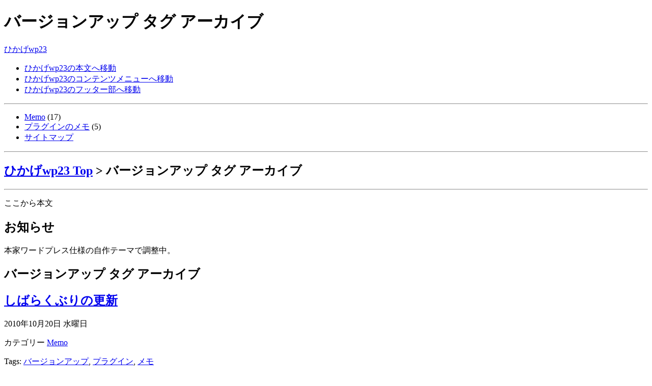

--- FILE ---
content_type: text/html; charset=UTF-8
request_url: http://wp23.p-mission.net/tag/%E3%83%90%E3%83%BC%E3%82%B8%E3%83%A7%E3%83%B3%E3%82%A2%E3%83%83%E3%83%97/
body_size: 6776
content:
<?xml version="1.0" encoding="UTF-8"?>
<!DOCTYPE html PUBLIC "-//W3C//DTD XHTML 1.0 Transitional//EN" "http://www.w3.org/TR/xhtml1/DTD/xhtml1-transitional.dtd">
<html xmlns="http://www.w3.org/1999/xhtml" xml:lang="ja" lang="ja" dir="ltr">

<head>

<meta http-equiv="Content-Type" content="text/html; charset=UTF-8" />

<!-- タイトル -->
<title>
バージョンアップ - ひかげwp23
</title>

<meta name="keywords" content="バージョンアップ" />
<meta name="description" content="バージョンアップ" />



<meta http-equiv="Content-Style-Type" content="text/css" />


<!-- スタイルシート -->
<link href="http://wp23.p-mission.net/wp-content/themes/001/style_version4.css" rel="stylesheet" type="text/css" />
<link href="http://wp23.p-mission.net/wp-content/themes/001/style.css" rel="stylesheet" type="text/css" media="screen,projection" />
<link href="http://wp23.p-mission.net/wp-content/themes/001/style_print.css" rel="stylesheet" type="text/css" media="print" />


<!--[if IE 6]>
<link rel="stylesheet" href="http://wp23.p-mission.net/wp-content/themes/001/style_ie6win.css" type="text/css" />
<![endif]-->

<!--[if IE 7]>
<link rel="stylesheet" href="http://wp23.p-mission.net/wp-content/themes/001/style_ie7win.css" type="text/css" />
<![endif]-->

<link rel="pingback" href="http://wp23.p-mission.net/xmlrpc.php" />

	<link rel='archives' title='2010 年 10 月' href='http://wp23.p-mission.net/date/2010/10/' />
	<link rel='archives' title='2009 年 5 月' href='http://wp23.p-mission.net/date/2009/05/' />
	<link rel='archives' title='2008 年 11 月' href='http://wp23.p-mission.net/date/2008/11/' />
	<link rel='archives' title='2008 年 9 月' href='http://wp23.p-mission.net/date/2008/09/' />
	<link rel='archives' title='2008 年 8 月' href='http://wp23.p-mission.net/date/2008/08/' />
	<link rel='archives' title='2008 年 7 月' href='http://wp23.p-mission.net/date/2008/07/' />
	<link rel='archives' title='2008 年 6 月' href='http://wp23.p-mission.net/date/2008/06/' />
	<link rel='archives' title='2008 年 5 月' href='http://wp23.p-mission.net/date/2008/05/' />
	<link rel='archives' title='2008 年 4 月' href='http://wp23.p-mission.net/date/2008/04/' />
	<link rel='archives' title='2008 年 3 月' href='http://wp23.p-mission.net/date/2008/03/' />
	<link rel='archives' title='2008 年 2 月' href='http://wp23.p-mission.net/date/2008/02/' />
	<link rel='archives' title='2008 年 1 月' href='http://wp23.p-mission.net/date/2008/01/' />
	<link rel='archives' title='2007 年 11 月' href='http://wp23.p-mission.net/date/2007/11/' />


<!-- スタートページ -->
<link rel="start" href="http://wp23.p-mission.net" title="ひかげwp23" />

<!-- 連絡先メールアドレス -->
<link rev="made" href="mailto:example&#64;example.com" />

<!-- javascript 使用宣言 -->
<meta http-equiv="Content-Script-Type" content="text/javascript" />

<!-- Date.Modified -->
<meta name="Date.Modified" content="2026.01.21" />

<!-- SHORTCUT ICON -->
<link href="http://wp23.p-mission.net/wp-content/themes/001/favicon.ico" rel="shortcut icon" />

<!-- feedburner RSS 2.0 -->
<link rel="alternate" type="application/rss+xml" title="ひかげwp23 - feedburner RSS 2.0" href="http://feeds.feedburner.jp/wp23" />

<!-- RSS 2.0 -->
<link rel="alternate" type="application/rss+xml" title="ひかげwp23 - RSS 2.0" href="http://wp23.p-mission.net/feed/" />

<!-- Atom 1.0 -->
<link rel="alternate" type="application/atom+xml" title="ひかげwp23 - Atom 1.0" href="http://wp23.p-mission.net/feed/atom/" />

<!-- RSS 0.92 -->
<link rel="alternate" type="application/rss+xml" title="ひかげwp23 - RSS 0.92" href="http://wp23.p-mission.net/feed/rss/" />

<!-- Comments RSS 2.0 -->
<link rel="alternate" type="application/rss+xml" title="ひかげwp23 - Comments RSS 2.0" href="http://wp23.p-mission.net/comments/feed/" />




<meta name="author" content="hikage" />
<meta name="copyright" content="Copyright（c）2007 hikage" />

<meta http-equiv="pragma" content="no-cache" /> 
<meta http-equiv="cache-control" content="no-cache" />

<meta name="robots" content="INDEX,FOLLOW" />

<meta name="verify-v1" content="tLhFlt329PyzsvznEqIm7EWcC8Cg08l2ogHUGRoVqyY=" />
<meta name="y_key" content="d5cb44677b5663e8" />

	<link rel="EditURI" type="application/rsd+xml" title="RSD" href="http://wp23.p-mission.net/xmlrpc.php?rsd" />
 <link rel="wlwmanifest" type="application/wlwmanifest+xml" href="http://wp23.p-mission.net/wp-includes/wlwmanifest.xml" /> <script type="text/javascript" src="http://wp23.p-mission.net/wp-content/plugins/audio-player/assets/audio-player.js?ver=2.0.4.1"></script>
<script type="text/javascript">AudioPlayer.setup("http://wp23.p-mission.net/wp-content/plugins/audio-player/assets/player.swf?ver=2.0.4.1", {width:"400",animation:"yes",encode:"yes",initialvolume:"60",remaining:"no",noinfo:"no",buffer:"5",checkpolicy:"no",rtl:"no",bg:"f8f8f8",text:"000000",leftbg:"eeeeee",lefticon:"666666",volslider:"666666",voltrack:"FFFFFF",rightbg:"cccccc",rightbghover:"999999",righticon:"0000cc",righticonhover:"ffffff",track:"FFFFFF",loader:"999999",border:"666666",tracker:"DDDDDD",skip:"666666",pagebg:"FFFFFF",transparentpagebg:"yes"});</script>

<!-- Start Of Script Generated By WP-PageNavi 2.31 -->
<link rel="stylesheet" href="http://wp23.p-mission.net/wp-content/plugins/wp-pagenavi/pagenavi-css.css" type="text/css" media="screen" />
<!-- End Of Script Generated By WP-PageNavi 2.31 -->

	<!-- Generated by Simple Tags 1.5.6 - 1.3.9.5 - http://wordpress.org/extend/plugins/simple-tags -->
	<meta name="keywords" content="メモ, プラグイン, バージョンアップ" />
</head>




<body>

<!-- ========== wrap　始 ========== -->
<div id="wrap">



<!-- ========== header　始 ========== -->
<div id="header">

<h1>バージョンアップ タグ アーカイブ</h1>
<p class="blogname"><a accesskey="1" href="http://wp23.p-mission.net/">ひかげwp23</a></p>

<ul class="skip">
<li><a href="#main">ひかげwp23の本文へ移動</a></li>
<li><a href="#side">ひかげwp23のコンテンツメニューへ移動</a></li>
<li><a href="#footer">ひかげwp23のフッター部へ移動</a></li>
</ul>

<hr class="hidden" />

</div>
<!-- ========== header　終 ========== -->


<!-- ========== gnavi　始 ========== -->
<div class="gnavi">

<ul>	<li class="cat-item cat-item-1"><a href="http://wp23.p-mission.net/category/memo/" title="Memo（メモ）のカテゴリー">Memo</a> (17)
</li>
	<li class="cat-item cat-item-11"><a href="http://wp23.p-mission.net/category/plugin/" title="本家ワードプレスでプラグインのメモ">プラグインのメモ</a> (5)
</li>
<li><a href="/sitemap/" title="ひかげwp23 サイトマップ">サイトマップ</a></li></ul>

<hr class="hidden" />

</div>
<!-- ========== gnavi　終 ========== -->




<!-- ========== breadcrumb　始 ========== -->
<div class="breadcrumb">
<h2><a href="http://wp23.p-mission.net" title="ひかげwp23">
ひかげwp23 Top</a> &gt; バージョンアップ タグ アーカイブ</h2>
<hr class="hidden" />
</div>
<!-- ========== breadcrumb　終 ========== -->








<!-- ========== main　始 ========== -->
<div id="main" class="section">

<p class="hidden">ここから本文</p>

<div class="information">

<h2>お知らせ</h2>

<p>本家ワードプレス仕様の自作テーマで調整中。</p>

</div>


<h2 id="tagspage">バージョンアップ タグ アーカイブ</h2>




<!-- ========== post　始 ========== -->
<div class="post">

<h2 id="post-26"><a href="http://wp23.p-mission.net/memo-26.html" rel="bookmark" title="しばらくぶりの更新">しばらくぶりの更新</a></h2>

<p class="date">2010年10月20日 水曜日</p>

<div class="meta">
<p>カテゴリー <a href="http://wp23.p-mission.net/category/memo/" title="Memo の投稿をすべて表示" rel="category tag">Memo</a> </p>

<p class="tags">Tags: <a href="http://wp23.p-mission.net/tag/%e3%83%90%e3%83%bc%e3%82%b8%e3%83%a7%e3%83%b3%e3%82%a2%e3%83%83%e3%83%97/" rel="tag">バージョンアップ</a>, <a href="http://wp23.p-mission.net/tag/%e3%83%97%e3%83%a9%e3%82%b0%e3%82%a4%e3%83%b3/" rel="tag">プラグイン</a>, <a href="http://wp23.p-mission.net/tag/%e3%83%a1%e3%83%a2/" rel="tag">メモ</a>&nbsp;</p>

</div>


<!-- ========== storycontent　始 ========== -->
<p>1年以上も放置していたので、しばらくぶりに更新してみた。</p>
<p>プラグインのメンテナンスをしました。</p>
<p>Akismet</p>
<p>Nice Trailingslashit</p>
<p>Clean Options</p>
<p>以上、3つのプラグインをバージョンアップしてみました。</p>
<!-- ========== storycontent　終 ========== -->


<!-- ========== feedback　始 ========== -->
<div class="feedback">
<p>トラックバック <abbr title="Universal Resource Locator">URL</abbr> : <input type="text" name="trackback_url-26" size="30" value="http://wp23.p-mission.net/memo-26.html/trackback/" readonly="readonly" class="trackback-url" onfocus="this.select()" /></p>
<p><a href="http://wp23.p-mission.net/memo-26.html#respond" title="しばらくぶりの更新 へのコメント">コメント (0) </a>&nbsp;</p>
</div>
<!-- ========== feedback　終 ========== -->


<!--
<rdf:RDF xmlns:rdf="http://www.w3.org/1999/02/22-rdf-syntax-ns#"
				xmlns:dc="http://purl.org/dc/elements/1.1/"
				xmlns:trackback="http://madskills.com/public/xml/rss/module/trackback/">
			<rdf:Description rdf:about="http://wp23.p-mission.net/memo-26.html"
    dc:identifier="http://wp23.p-mission.net/memo-26.html"
    dc:title="しばらくぶりの更新"
    trackback:ping="http://wp23.p-mission.net/memo-26.html/trackback/" />
</rdf:RDF>-->


<p class="rev"><a href="/sitemap/" title="ひかげwp23 サイトマップ">サイトマップ</a> | <a href="#wrap" title="このページの先頭へ戻る">↑ 上に戻る</a></p>

</div>
<!-- ========== post　終 ========== -->

<hr class="hidden" />




<!-- ========== post　始 ========== -->
<div class="post">

<h2 id="post-7"><a href="http://wp23.p-mission.net/memo-7.html" rel="bookmark" title="本家 ワードプレス 2.3.3へバージョンアップ">本家 ワードプレス 2.3.3へバージョンアップ</a></h2>

<p class="date">2008年2月6日 水曜日</p>

<div class="meta">
<p>カテゴリー <a href="http://wp23.p-mission.net/category/memo/" title="Memo の投稿をすべて表示" rel="category tag">Memo</a> </p>

<p class="tags">Tags: <a href="http://wp23.p-mission.net/tag/%e3%83%90%e3%83%bc%e3%82%b8%e3%83%a7%e3%83%b3%e3%82%a2%e3%83%83%e3%83%97/" rel="tag">バージョンアップ</a>, <a href="http://wp23.p-mission.net/tag/%e3%83%a1%e3%83%a2/" rel="tag">メモ</a>&nbsp;</p>

</div>


<!-- ========== storycontent　始 ========== -->
<p>本家 ワードプレスを2.3.2から2.3.3へバージョンアップしました。</p>
<!-- ========== storycontent　終 ========== -->


<!-- ========== feedback　始 ========== -->
<div class="feedback">
<p>トラックバック <abbr title="Universal Resource Locator">URL</abbr> : <input type="text" name="trackback_url-7" size="30" value="http://wp23.p-mission.net/memo-7.html/trackback/" readonly="readonly" class="trackback-url" onfocus="this.select()" /></p>
<p><a href="http://wp23.p-mission.net/memo-7.html#respond" title="本家 ワードプレス 2.3.3へバージョンアップ へのコメント">コメント (0) </a>&nbsp;</p>
</div>
<!-- ========== feedback　終 ========== -->


<!--
<rdf:RDF xmlns:rdf="http://www.w3.org/1999/02/22-rdf-syntax-ns#"
				xmlns:dc="http://purl.org/dc/elements/1.1/"
				xmlns:trackback="http://madskills.com/public/xml/rss/module/trackback/">
			<rdf:Description rdf:about="http://wp23.p-mission.net/memo-7.html"
    dc:identifier="http://wp23.p-mission.net/memo-7.html"
    dc:title="本家 ワードプレス 2.3.3へバージョンアップ"
    trackback:ping="http://wp23.p-mission.net/memo-7.html/trackback/" />
</rdf:RDF>-->


<p class="rev"><a href="/sitemap/" title="ひかげwp23 サイトマップ">サイトマップ</a> | <a href="#wrap" title="このページの先頭へ戻る">↑ 上に戻る</a></p>

</div>
<!-- ========== post　終 ========== -->

<hr class="hidden" />




<!-- ========== post　始 ========== -->
<div class="post">

<h2 id="post-4"><a href="http://wp23.p-mission.net/memo-4.html" rel="bookmark" title="本家 ワードプレス 2.3.2へバージョンアップ">本家 ワードプレス 2.3.2へバージョンアップ</a></h2>

<p class="date">2008年1月6日 日曜日</p>

<div class="meta">
<p>カテゴリー <a href="http://wp23.p-mission.net/category/memo/" title="Memo の投稿をすべて表示" rel="category tag">Memo</a> </p>

<p class="tags">Tags: <a href="http://wp23.p-mission.net/tag/%e3%83%90%e3%83%bc%e3%82%b8%e3%83%a7%e3%83%b3%e3%82%a2%e3%83%83%e3%83%97/" rel="tag">バージョンアップ</a>, <a href="http://wp23.p-mission.net/tag/%e3%83%a1%e3%83%a2/" rel="tag">メモ</a>&nbsp;</p>

</div>


<!-- ========== storycontent　始 ========== -->
<p>本家 ワードプレスを2.3.1から2.3.2へバージョンアップしました。</p>
<p>今回のwordpressは、基本的に上書きだけでバージョンアップできるようです。</p>
<!-- ========== storycontent　終 ========== -->


<!-- ========== feedback　始 ========== -->
<div class="feedback">
<p>トラックバック <abbr title="Universal Resource Locator">URL</abbr> : <input type="text" name="trackback_url-4" size="30" value="http://wp23.p-mission.net/memo-4.html/trackback/" readonly="readonly" class="trackback-url" onfocus="this.select()" /></p>
<p><a href="http://wp23.p-mission.net/memo-4.html#respond" title="本家 ワードプレス 2.3.2へバージョンアップ へのコメント">コメント (0) </a>&nbsp;</p>
</div>
<!-- ========== feedback　終 ========== -->


<!--
<rdf:RDF xmlns:rdf="http://www.w3.org/1999/02/22-rdf-syntax-ns#"
				xmlns:dc="http://purl.org/dc/elements/1.1/"
				xmlns:trackback="http://madskills.com/public/xml/rss/module/trackback/">
			<rdf:Description rdf:about="http://wp23.p-mission.net/memo-4.html"
    dc:identifier="http://wp23.p-mission.net/memo-4.html"
    dc:title="本家 ワードプレス 2.3.2へバージョンアップ"
    trackback:ping="http://wp23.p-mission.net/memo-4.html/trackback/" />
</rdf:RDF>-->


<p class="rev"><a href="/sitemap/" title="ひかげwp23 サイトマップ">サイトマップ</a> | <a href="#wrap" title="このページの先頭へ戻る">↑ 上に戻る</a></p>

</div>
<!-- ========== post　終 ========== -->

<hr class="hidden" />




<div class="pageswitch">
<p>&nbsp;</p>
</div>




<p class="rev"><a href="/sitemap/" title="ひかげwp23 サイトマップ">サイトマップ</a> | <a href="#wrap" title="このページの先頭へ戻る">↑ 上に戻る</a></p>

</div>
<!-- ========== main　終 ========== -->

<hr class="hidden" />

<!-- ========== side　始 ========== -->
<div id="side">

<p class="hidden">ここからコンテンツメニュー部分</p>


<!-- ========== ページ　始 ========== -->
<div class="menu">

<h2>ページメニュー</h2>

<ul>
<li><a href="http://wp23.p-mission.net/" title="ワードプレス 本家版 - ひかげwp23">ひかげwp23</a> (HOME)</li>

<li class="page_item page-item-2"><a href="http://wp23.p-mission.net/about/" title="アバウト">アバウト</a></li>
<li class="page_item page-item-9"><a href="http://wp23.p-mission.net/sitemap/" title="サイトマップ">サイトマップ</a></li>
</ul>

</div>
<!-- ========== ページ　終 ========== -->


<!-- ========== 最新の投稿　始 ========== -->
<div class="menu">

<h3>最新の投稿</h3>
<ul>
	<li><a href='http://wp23.p-mission.net/memo-26.html' title='しばらくぶりの更新'>しばらくぶりの更新</a></li>
	<li><a href='http://wp23.p-mission.net/memo-25.html' title='CSSの修正'>CSSの修正</a></li>
	<li><a href='http://wp23.p-mission.net/plugin-24.html' title='ワードプレス Audio Player プラグインをバージョンアップ'>ワードプレス Audio Player プラグインをバージョンアップ</a></li>
	<li><a href='http://wp23.p-mission.net/plugin-23.html' title='サイトマップ系プラグインをバージョンアップ！'>サイトマップ系プラグインをバージョンアップ！</a></li>
	<li><a href='http://wp23.p-mission.net/plugin-22.html' title='WP-PageNavi 2.31へバージョンアップ'>WP-PageNavi 2.31へバージョンアップ</a></li>
	<li><a href='http://wp23.p-mission.net/plugin-21.html' title='ワードプレス 2.3.3 プラグインを追加'>ワードプレス 2.3.3 プラグインを追加</a></li>
	<li><a href='http://wp23.p-mission.net/memo-19.html' title='category_description の小技 コピペ用'>category_description の小技 コピペ用</a></li>
	<li><a href='http://wp23.p-mission.net/plugin-18.html' title='使用中のプラグイン(ワードプレス 2.3.3)'>使用中のプラグイン(ワードプレス 2.3.3)</a></li>
	<li><a href='http://wp23.p-mission.net/memo-16.html' title='ワードプレス 2.3.3 初期データベースの図'>ワードプレス 2.3.3 初期データベースの図</a></li>
	<li><a href='http://wp23.p-mission.net/memo-15.html' title='ワードプレスでタグクラウドのリスト表示'>ワードプレスでタグクラウドのリスト表示</a></li>
</ul>

</div>
<!-- ========== 最新の投稿　終 ========== -->


<!-- ========== カテゴリー　始 ========== -->
<div class="opt">
<h2>カテゴリー</h2>

<ul>
	<li class="cat-item cat-item-1"><a href="http://wp23.p-mission.net/category/memo/" title="Memo（メモ）のカテゴリー">Memo</a>
</li>
	<li class="cat-item cat-item-11"><a href="http://wp23.p-mission.net/category/plugin/" title="本家ワードプレスでプラグインのメモ">プラグインのメモ</a>
</li>
</ul>

</div>
<!-- ========== カテゴリー　終 ========== -->


<!-- ========== タグ リスト　始 ========== -->
<div class="menu">
<h2>タグ リスト</h2>

<ul class='wp-tag-cloud'>
	<li><a href='http://wp23.p-mission.net/tag/%e3%82%bf%e3%82%b0/' class='tag-link-6' title='3 個のトピック' rel="tag" style='font-size: 11.105263157895pt;'>タグ</a></li>
	<li><a href='http://wp23.p-mission.net/tag/%e3%83%86%e3%83%b3%e3%83%97%e3%83%ac%e3%83%bc%e3%83%88%e3%82%bf%e3%82%b0/' class='tag-link-5' title='3 個のトピック' rel="tag" style='font-size: 11.105263157895pt;'>テンプレートタグ</a></li>
	<li><a href='http://wp23.p-mission.net/tag/%e3%83%86%e3%83%bc%e3%83%9e/' class='tag-link-8' title='3 個のトピック' rel="tag" style='font-size: 11.105263157895pt;'>テーマ</a></li>
	<li><a href='http://wp23.p-mission.net/tag/%e3%83%87%e3%83%bc%e3%82%bf%e3%83%99%e3%83%bc%e3%82%b9/' class='tag-link-10' title='1 個のトピック' rel="tag" style='font-size: 11pt;'>データベース</a></li>
	<li><a href='http://wp23.p-mission.net/tag/%e3%83%90%e3%83%bc%e3%82%b8%e3%83%a7%e3%83%b3%e3%82%a2%e3%83%83%e3%83%97/' class='tag-link-7' title='3 個のトピック' rel="tag" style='font-size: 11.105263157895pt;'>バージョンアップ</a></li>
	<li><a href='http://wp23.p-mission.net/tag/%e3%83%97%e3%83%a9%e3%82%b0%e3%82%a4%e3%83%b3/' class='tag-link-9' title='7 個のトピック' rel="tag" style='font-size: 11.315789473684pt;'>プラグイン</a></li>
	<li><a href='http://wp23.p-mission.net/tag/%e3%83%a1%e3%83%a2/' class='tag-link-4' title='20 個のトピック' rel="tag" style='font-size: 12pt;'>メモ</a></li>
</ul>

</div>

<!-- ========== タグ リスト　終 ========== -->



<!-- ========== 検索　始 ========== -->
<div class="menu">

<form method="get" id="searchform" name="searchform" action="http://wp23.p-mission.net/">

<fieldset>
<legend accesskey="f">検索をする</legend>

<div>
<input class="inputField" id="searchKeyword" name="s" size="13" onfocus="if (this.value == '文字を入力(q)') this.value = '';" onblur="if (this.value == '') this.value = '文字を入力(q)';" value="文字を入力(q)" type="text" accesskey="q" tabindex="1" />
<input class="searchsubmit" id="searchsubmit" name="searchsubmit" value="検索" type="submit" accesskey="w" tabindex="2" />
</div>

</fieldset>

</form>
</div>
<!-- ========== 検索　終 ========== -->



<!-- ========== カレンダー　始 ========== -->
<div class="menu">
<h3>カレンダー</h3>

<table id="wp-calendar" summary="カレンダー">
	<caption>1 月 2026</caption>
	<thead>
	<tr>
		<th abbr="月曜日" scope="col" title="月曜日">月</th>
		<th abbr="火曜日" scope="col" title="火曜日">火</th>
		<th abbr="水曜日" scope="col" title="水曜日">水</th>
		<th abbr="木曜日" scope="col" title="木曜日">木</th>
		<th abbr="金曜日" scope="col" title="金曜日">金</th>
		<th abbr="土曜日" scope="col" title="土曜日">土</th>
		<th abbr="日曜日" scope="col" title="日曜日">日</th>
	</tr>
	</thead>

	<tfoot>
	<tr>
		<td abbr="10 月" colspan="3" id="prev"><a href="http://wp23.p-mission.net/date/2010/10/" title="10 月 2010 の投稿を表示">&laquo; Oct</a></td>
		<td class="pad">&nbsp;</td>
		<td colspan="3" id="next" class="pad">&nbsp;</td>
	</tr>
	</tfoot>

	<tbody>
	<tr>
		<td colspan="3" class="pad">&nbsp;</td><td>1</td><td>2</td><td>3</td><td>4</td>
	</tr>
	<tr>
		<td>5</td><td>6</td><td>7</td><td>8</td><td>9</td><td>10</td><td>11</td>
	</tr>
	<tr>
		<td>12</td><td>13</td><td>14</td><td>15</td><td>16</td><td>17</td><td>18</td>
	</tr>
	<tr>
		<td>19</td><td>20</td><td id="today">21</td><td>22</td><td>23</td><td>24</td><td>25</td>
	</tr>
	<tr>
		<td>26</td><td>27</td><td>28</td><td>29</td><td>30</td><td>31</td>
		<td class="pad" colspan="1">&nbsp;</td>
	</tr>
	</tbody>
	</table></div>
<!-- ========== カレンダー　終 ========== -->



<!-- ========== リンク　始 ========== -->

<!-- ========== リンク　終 ========== -->



<!-- ========== アーカイブ　始 ========== -->
<div class="menu">
<h3>アーカイブ</h3>

<ul>
	<li><a href='http://wp23.p-mission.net/date/2010/10/' title='2010 年 10 月'>2010 年 10 月</a>&nbsp;(1)</li>
	<li><a href='http://wp23.p-mission.net/date/2009/05/' title='2009 年 5 月'>2009 年 5 月</a>&nbsp;(1)</li>
	<li><a href='http://wp23.p-mission.net/date/2008/11/' title='2008 年 11 月'>2008 年 11 月</a>&nbsp;(1)</li>
	<li><a href='http://wp23.p-mission.net/date/2008/09/' title='2008 年 9 月'>2008 年 9 月</a>&nbsp;(2)</li>
	<li><a href='http://wp23.p-mission.net/date/2008/08/' title='2008 年 8 月'>2008 年 8 月</a>&nbsp;(1)</li>
	<li><a href='http://wp23.p-mission.net/date/2008/07/' title='2008 年 7 月'>2008 年 7 月</a>&nbsp;(1)</li>
	<li><a href='http://wp23.p-mission.net/date/2008/06/' title='2008 年 6 月'>2008 年 6 月</a>&nbsp;(1)</li>
	<li><a href='http://wp23.p-mission.net/date/2008/05/' title='2008 年 5 月'>2008 年 5 月</a>&nbsp;(2)</li>
	<li><a href='http://wp23.p-mission.net/date/2008/04/' title='2008 年 4 月'>2008 年 4 月</a>&nbsp;(1)</li>
	<li><a href='http://wp23.p-mission.net/date/2008/03/' title='2008 年 3 月'>2008 年 3 月</a>&nbsp;(1)</li>
	<li><a href='http://wp23.p-mission.net/date/2008/02/' title='2008 年 2 月'>2008 年 2 月</a>&nbsp;(4)</li>
	<li><a href='http://wp23.p-mission.net/date/2008/01/' title='2008 年 1 月'>2008 年 1 月</a>&nbsp;(2)</li>
	<li><a href='http://wp23.p-mission.net/date/2007/11/' title='2007 年 11 月'>2007 年 11 月</a>&nbsp;(4)</li>
</ul>

</div>
<!-- ========== アーカイブ　終 ========== -->


<!-- ========== メタ　始 ========== -->
<div class="menu">
<h3 id="meta">ひかげwp23</h3>

<ul>

<li><a href="http://wp23.p-mission.net/wp-login.php">ログイン</a></li>


<li><a href="http://a4351.p-mission.net/" title="よさこい祭り歴史資料館（高知 よさこいまつり）">よさこい祭り歴史資料館</a></li>

<li><a href="http://wp23.p-mission.net/" title="ワードプレス 本家版 - ひかげwp23">ひかげwp23</a></li>

<li><a href="http://kochi.p-mission.net/" title="高知県住所一覧">高知県住所一覧</a></li>


<!-- Comments RSS 2.0 -->
<li><a href="http://wp23.p-mission.net/comments/feed/" title="すべての投稿への最新コメントを RSS で購読" rel="nofollow">コメント <abbr title="Really Simple Syndication">RSS</abbr></a></li>

<li><a href="http://feeds.feedburner.jp/wp23" title="ひかげwp23 - feedburner RSS 2.0">feedburner RSS 2.0</a></li>

<!-- Atom 1.0 -->
<li><a href="http://wp23.p-mission.net/feed/atom/" title="ひかげwp23 - Atom 1.0" rel="nofollow">Atom 1.0</a></li>

<!-- RSS 2.0 -->
<li><a href="http://wp23.p-mission.net/feed/" title="ひかげwp23 - RSS 2.0" rel="nofollow">RSS 2.0</a></li>

<!-- RSS 0.92 -->
<li><a href="http://wp23.p-mission.net/feed/rss/" title="ひかげwp23 - RSS 0.92" rel="nofollow">RSS 0.92</a></li>


<li class="skip"><a href="http://sax.ure1000.com/" title="サックス購入の楽器ショップ">サックス購入の楽器ショップ</a></li>

<li class="skip"><a href="http://3heim.p-mission.net/" title="高知市 中秦泉寺 賃貸アパート（新築） - 高知のサンハイム">サンハイム</a></li>

<li class="skip"><a href="http://realestate.100ism.com/" title="高知県高知市の不動産賃貸売買情報">高知県高知市の不動産賃貸売買情報</a></li>

<li class="skip"><a href="http://ukulele.ure1000.com/" title="ウクレレ購入 販売のサイト">ウクレレ購入 ウクレレ販売のサイト</a></li>

<li class="skip"><a href="http://yosakoi.link-html.com/" title="よさこいチームリンク集">AHよさこいチームリンク集</a></li>


<li><a href="http://validator.w3.org/check/referer" title="このページが XHTML 1.0 Transitional に準拠しているか確認する">Valid <abbr title="eXtensible HyperText Markup Language">XHTML</abbr></a></li>

<li><a href="http://wordpress.org/" title="Powered by WordPress, state-of-the-art semantic personal publishing platform.">WordPress</a></li>


<li><a href="http://openlab.ring.gr.jp/k16/htmllint/htmllint.html" title="Another HTML-lint gateway">HTML文法検証</a></li>

<li><a href="http://jigsaw.w3.org/css-validator/" title="W3C CSS 検証サービス">W3C CSS検証</a></li>

<li><a href="http://validator.w3.org/feed/" title="W3C Feed Validation Service, for Atom and RSS">W3C Feed検証</a></li>


</ul>

</div>
<!-- ========== メタ　終 ========== -->


<!-- ========== タグ　始 ========== -->
<div class="menu">
<h2>タグ クラウド</h2>

<p><a href='http://wp23.p-mission.net/tag/%e3%82%bf%e3%82%b0/' class='tag-link-6' title='3 個のトピック' rel="tag" style='font-size: 11.473684210526pt;'>タグ</a>
<a href='http://wp23.p-mission.net/tag/%e3%83%86%e3%83%b3%e3%83%97%e3%83%ac%e3%83%bc%e3%83%88%e3%82%bf%e3%82%b0/' class='tag-link-5' title='3 個のトピック' rel="tag" style='font-size: 11.473684210526pt;'>テンプレートタグ</a>
<a href='http://wp23.p-mission.net/tag/%e3%83%86%e3%83%bc%e3%83%9e/' class='tag-link-8' title='3 個のトピック' rel="tag" style='font-size: 11.473684210526pt;'>テーマ</a>
<a href='http://wp23.p-mission.net/tag/%e3%83%87%e3%83%bc%e3%82%bf%e3%83%99%e3%83%bc%e3%82%b9/' class='tag-link-10' title='1 個のトピック' rel="tag" style='font-size: 10pt;'>データベース</a>
<a href='http://wp23.p-mission.net/tag/%e3%83%90%e3%83%bc%e3%82%b8%e3%83%a7%e3%83%b3%e3%82%a2%e3%83%83%e3%83%97/' class='tag-link-7' title='3 個のトピック' rel="tag" style='font-size: 11.473684210526pt;'>バージョンアップ</a>
<a href='http://wp23.p-mission.net/tag/%e3%83%97%e3%83%a9%e3%82%b0%e3%82%a4%e3%83%b3/' class='tag-link-9' title='7 個のトピック' rel="tag" style='font-size: 14.421052631579pt;'>プラグイン</a>
<a href='http://wp23.p-mission.net/tag/%e3%83%a1%e3%83%a2/' class='tag-link-4' title='20 個のトピック' rel="tag" style='font-size: 24pt;'>メモ</a>&nbsp;</p>

</div>

<!-- ========== タグ　終 ========== -->







<hr class="hidden" />

</div>
<!-- ========== side　終 ========== -->





<!-- ========== footer　始 ========== -->
<div id="footer">

<p class="hidden">ここからフッター部分</p>

<p class="rev"><a href="http://wp23.p-mission.net" title="ひかげwp23">ひかげwp23</a> | <a href="/sitemap/" title="ひかげwp23 サイトマップ">サイトマップ</a> | <a href="#wrap" title="このページの先頭へ戻る">↑ 上に戻る</a></p>

<!-- ========== gnavi　始 ========== -->
<div class="gnavi">

<ul>	<li class="cat-item cat-item-1"><a href="http://wp23.p-mission.net/category/memo/" title="Memo（メモ）のカテゴリー">Memo</a> (17)
</li>
	<li class="cat-item cat-item-11"><a href="http://wp23.p-mission.net/category/plugin/" title="本家ワードプレスでプラグインのメモ">プラグインのメモ</a> (5)
</li>
<li><a href="/sitemap/" title="ひかげwp23 サイトマップ">サイトマップ</a></li></ul>

<hr class="hidden" />

</div>
<!-- ========== gnavi　終 ========== -->





<p>Copyright &copy; 2007 - 2026 <a href="http://wp23.p-mission.net" title="ひかげwp23">ひかげwp23</a> All Rights Reserved.</p>

<p>ひかげwp23の閲覧推奨環境は <span class="bold">モニター 800-600以上</span>で<span class="bold">文字のサイズ 中</span>（16pt、100％）です。</p>


<p class="credit">
37 queries. HTML convert time: 0.357 sec. </p>

<p class="skip"><a href="/sitemap.xml"  target="_blank">XML Sitemap</a></p>

<p class="powered">Powered by <a href="http://wordpress.org/" title="Powered by WordPress, state-of-the-art semantic personal publishing platform.">WordPress</a> 2.3.3</p>


<p class="designname">Theme Design and Edited by <a href="http://wordpress.p-mission.net/" title="WordPressやMacやxreaなど - ひかげStyle">ひかげstyle</a></p>


</div>
<!-- ========== footer　終 ========== -->


<!-- analytics -->
<script src="http://www.google-analytics.com/urchin.js" type="text/javascript">
</script>

<noscript>
<p>ご利用のブラウザ環境は、java scriptがオフ設定のようです。</p>
</noscript>

<script type="text/javascript">
_uacct = "UA-514049-12";
urchinTracker();
</script>

<noscript>
<p>ひかげwp23では、java scriptがオフの環境でも閲覧可能です。</p>
</noscript>

<!-- analytics end -->


</div>
<!-- ========== wrap　終 ========== -->


</body>
</html>

